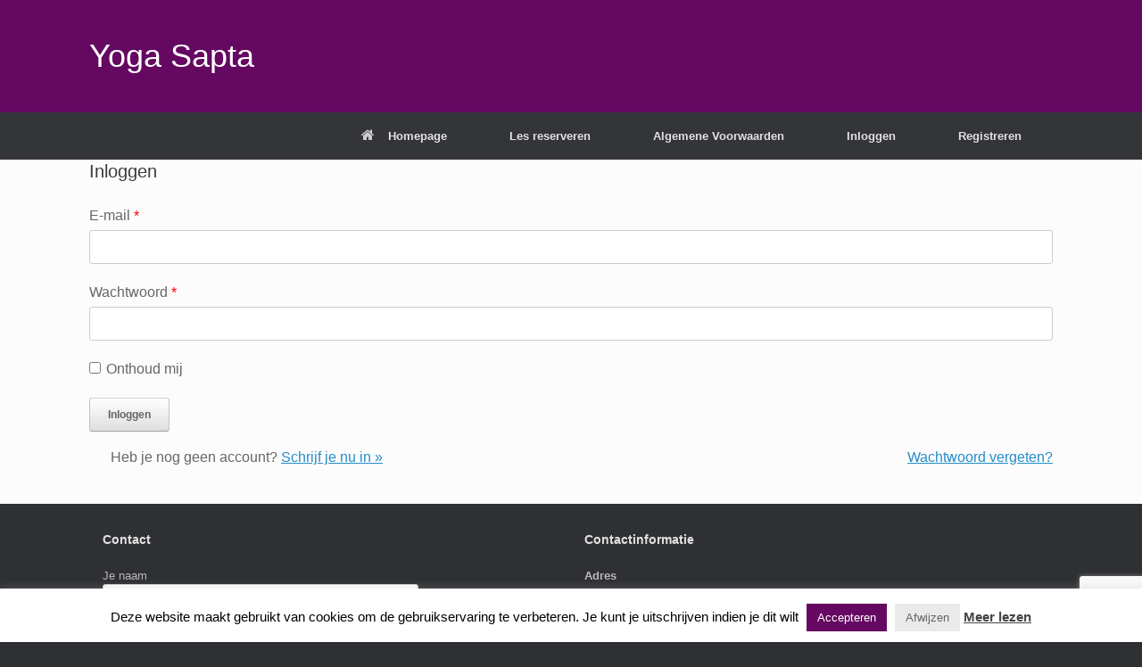

--- FILE ---
content_type: text/html; charset=utf-8
request_url: https://www.google.com/recaptcha/api2/anchor?ar=1&k=6LcLysonAAAAAAp7V71QTTQ75KTE3CfYPJgI4one&co=aHR0cHM6Ly95b2dhc2FwdGEubmw6NDQz&hl=en&v=PoyoqOPhxBO7pBk68S4YbpHZ&size=invisible&anchor-ms=20000&execute-ms=30000&cb=ikm00xv6e2ly
body_size: 48570
content:
<!DOCTYPE HTML><html dir="ltr" lang="en"><head><meta http-equiv="Content-Type" content="text/html; charset=UTF-8">
<meta http-equiv="X-UA-Compatible" content="IE=edge">
<title>reCAPTCHA</title>
<style type="text/css">
/* cyrillic-ext */
@font-face {
  font-family: 'Roboto';
  font-style: normal;
  font-weight: 400;
  font-stretch: 100%;
  src: url(//fonts.gstatic.com/s/roboto/v48/KFO7CnqEu92Fr1ME7kSn66aGLdTylUAMa3GUBHMdazTgWw.woff2) format('woff2');
  unicode-range: U+0460-052F, U+1C80-1C8A, U+20B4, U+2DE0-2DFF, U+A640-A69F, U+FE2E-FE2F;
}
/* cyrillic */
@font-face {
  font-family: 'Roboto';
  font-style: normal;
  font-weight: 400;
  font-stretch: 100%;
  src: url(//fonts.gstatic.com/s/roboto/v48/KFO7CnqEu92Fr1ME7kSn66aGLdTylUAMa3iUBHMdazTgWw.woff2) format('woff2');
  unicode-range: U+0301, U+0400-045F, U+0490-0491, U+04B0-04B1, U+2116;
}
/* greek-ext */
@font-face {
  font-family: 'Roboto';
  font-style: normal;
  font-weight: 400;
  font-stretch: 100%;
  src: url(//fonts.gstatic.com/s/roboto/v48/KFO7CnqEu92Fr1ME7kSn66aGLdTylUAMa3CUBHMdazTgWw.woff2) format('woff2');
  unicode-range: U+1F00-1FFF;
}
/* greek */
@font-face {
  font-family: 'Roboto';
  font-style: normal;
  font-weight: 400;
  font-stretch: 100%;
  src: url(//fonts.gstatic.com/s/roboto/v48/KFO7CnqEu92Fr1ME7kSn66aGLdTylUAMa3-UBHMdazTgWw.woff2) format('woff2');
  unicode-range: U+0370-0377, U+037A-037F, U+0384-038A, U+038C, U+038E-03A1, U+03A3-03FF;
}
/* math */
@font-face {
  font-family: 'Roboto';
  font-style: normal;
  font-weight: 400;
  font-stretch: 100%;
  src: url(//fonts.gstatic.com/s/roboto/v48/KFO7CnqEu92Fr1ME7kSn66aGLdTylUAMawCUBHMdazTgWw.woff2) format('woff2');
  unicode-range: U+0302-0303, U+0305, U+0307-0308, U+0310, U+0312, U+0315, U+031A, U+0326-0327, U+032C, U+032F-0330, U+0332-0333, U+0338, U+033A, U+0346, U+034D, U+0391-03A1, U+03A3-03A9, U+03B1-03C9, U+03D1, U+03D5-03D6, U+03F0-03F1, U+03F4-03F5, U+2016-2017, U+2034-2038, U+203C, U+2040, U+2043, U+2047, U+2050, U+2057, U+205F, U+2070-2071, U+2074-208E, U+2090-209C, U+20D0-20DC, U+20E1, U+20E5-20EF, U+2100-2112, U+2114-2115, U+2117-2121, U+2123-214F, U+2190, U+2192, U+2194-21AE, U+21B0-21E5, U+21F1-21F2, U+21F4-2211, U+2213-2214, U+2216-22FF, U+2308-230B, U+2310, U+2319, U+231C-2321, U+2336-237A, U+237C, U+2395, U+239B-23B7, U+23D0, U+23DC-23E1, U+2474-2475, U+25AF, U+25B3, U+25B7, U+25BD, U+25C1, U+25CA, U+25CC, U+25FB, U+266D-266F, U+27C0-27FF, U+2900-2AFF, U+2B0E-2B11, U+2B30-2B4C, U+2BFE, U+3030, U+FF5B, U+FF5D, U+1D400-1D7FF, U+1EE00-1EEFF;
}
/* symbols */
@font-face {
  font-family: 'Roboto';
  font-style: normal;
  font-weight: 400;
  font-stretch: 100%;
  src: url(//fonts.gstatic.com/s/roboto/v48/KFO7CnqEu92Fr1ME7kSn66aGLdTylUAMaxKUBHMdazTgWw.woff2) format('woff2');
  unicode-range: U+0001-000C, U+000E-001F, U+007F-009F, U+20DD-20E0, U+20E2-20E4, U+2150-218F, U+2190, U+2192, U+2194-2199, U+21AF, U+21E6-21F0, U+21F3, U+2218-2219, U+2299, U+22C4-22C6, U+2300-243F, U+2440-244A, U+2460-24FF, U+25A0-27BF, U+2800-28FF, U+2921-2922, U+2981, U+29BF, U+29EB, U+2B00-2BFF, U+4DC0-4DFF, U+FFF9-FFFB, U+10140-1018E, U+10190-1019C, U+101A0, U+101D0-101FD, U+102E0-102FB, U+10E60-10E7E, U+1D2C0-1D2D3, U+1D2E0-1D37F, U+1F000-1F0FF, U+1F100-1F1AD, U+1F1E6-1F1FF, U+1F30D-1F30F, U+1F315, U+1F31C, U+1F31E, U+1F320-1F32C, U+1F336, U+1F378, U+1F37D, U+1F382, U+1F393-1F39F, U+1F3A7-1F3A8, U+1F3AC-1F3AF, U+1F3C2, U+1F3C4-1F3C6, U+1F3CA-1F3CE, U+1F3D4-1F3E0, U+1F3ED, U+1F3F1-1F3F3, U+1F3F5-1F3F7, U+1F408, U+1F415, U+1F41F, U+1F426, U+1F43F, U+1F441-1F442, U+1F444, U+1F446-1F449, U+1F44C-1F44E, U+1F453, U+1F46A, U+1F47D, U+1F4A3, U+1F4B0, U+1F4B3, U+1F4B9, U+1F4BB, U+1F4BF, U+1F4C8-1F4CB, U+1F4D6, U+1F4DA, U+1F4DF, U+1F4E3-1F4E6, U+1F4EA-1F4ED, U+1F4F7, U+1F4F9-1F4FB, U+1F4FD-1F4FE, U+1F503, U+1F507-1F50B, U+1F50D, U+1F512-1F513, U+1F53E-1F54A, U+1F54F-1F5FA, U+1F610, U+1F650-1F67F, U+1F687, U+1F68D, U+1F691, U+1F694, U+1F698, U+1F6AD, U+1F6B2, U+1F6B9-1F6BA, U+1F6BC, U+1F6C6-1F6CF, U+1F6D3-1F6D7, U+1F6E0-1F6EA, U+1F6F0-1F6F3, U+1F6F7-1F6FC, U+1F700-1F7FF, U+1F800-1F80B, U+1F810-1F847, U+1F850-1F859, U+1F860-1F887, U+1F890-1F8AD, U+1F8B0-1F8BB, U+1F8C0-1F8C1, U+1F900-1F90B, U+1F93B, U+1F946, U+1F984, U+1F996, U+1F9E9, U+1FA00-1FA6F, U+1FA70-1FA7C, U+1FA80-1FA89, U+1FA8F-1FAC6, U+1FACE-1FADC, U+1FADF-1FAE9, U+1FAF0-1FAF8, U+1FB00-1FBFF;
}
/* vietnamese */
@font-face {
  font-family: 'Roboto';
  font-style: normal;
  font-weight: 400;
  font-stretch: 100%;
  src: url(//fonts.gstatic.com/s/roboto/v48/KFO7CnqEu92Fr1ME7kSn66aGLdTylUAMa3OUBHMdazTgWw.woff2) format('woff2');
  unicode-range: U+0102-0103, U+0110-0111, U+0128-0129, U+0168-0169, U+01A0-01A1, U+01AF-01B0, U+0300-0301, U+0303-0304, U+0308-0309, U+0323, U+0329, U+1EA0-1EF9, U+20AB;
}
/* latin-ext */
@font-face {
  font-family: 'Roboto';
  font-style: normal;
  font-weight: 400;
  font-stretch: 100%;
  src: url(//fonts.gstatic.com/s/roboto/v48/KFO7CnqEu92Fr1ME7kSn66aGLdTylUAMa3KUBHMdazTgWw.woff2) format('woff2');
  unicode-range: U+0100-02BA, U+02BD-02C5, U+02C7-02CC, U+02CE-02D7, U+02DD-02FF, U+0304, U+0308, U+0329, U+1D00-1DBF, U+1E00-1E9F, U+1EF2-1EFF, U+2020, U+20A0-20AB, U+20AD-20C0, U+2113, U+2C60-2C7F, U+A720-A7FF;
}
/* latin */
@font-face {
  font-family: 'Roboto';
  font-style: normal;
  font-weight: 400;
  font-stretch: 100%;
  src: url(//fonts.gstatic.com/s/roboto/v48/KFO7CnqEu92Fr1ME7kSn66aGLdTylUAMa3yUBHMdazQ.woff2) format('woff2');
  unicode-range: U+0000-00FF, U+0131, U+0152-0153, U+02BB-02BC, U+02C6, U+02DA, U+02DC, U+0304, U+0308, U+0329, U+2000-206F, U+20AC, U+2122, U+2191, U+2193, U+2212, U+2215, U+FEFF, U+FFFD;
}
/* cyrillic-ext */
@font-face {
  font-family: 'Roboto';
  font-style: normal;
  font-weight: 500;
  font-stretch: 100%;
  src: url(//fonts.gstatic.com/s/roboto/v48/KFO7CnqEu92Fr1ME7kSn66aGLdTylUAMa3GUBHMdazTgWw.woff2) format('woff2');
  unicode-range: U+0460-052F, U+1C80-1C8A, U+20B4, U+2DE0-2DFF, U+A640-A69F, U+FE2E-FE2F;
}
/* cyrillic */
@font-face {
  font-family: 'Roboto';
  font-style: normal;
  font-weight: 500;
  font-stretch: 100%;
  src: url(//fonts.gstatic.com/s/roboto/v48/KFO7CnqEu92Fr1ME7kSn66aGLdTylUAMa3iUBHMdazTgWw.woff2) format('woff2');
  unicode-range: U+0301, U+0400-045F, U+0490-0491, U+04B0-04B1, U+2116;
}
/* greek-ext */
@font-face {
  font-family: 'Roboto';
  font-style: normal;
  font-weight: 500;
  font-stretch: 100%;
  src: url(//fonts.gstatic.com/s/roboto/v48/KFO7CnqEu92Fr1ME7kSn66aGLdTylUAMa3CUBHMdazTgWw.woff2) format('woff2');
  unicode-range: U+1F00-1FFF;
}
/* greek */
@font-face {
  font-family: 'Roboto';
  font-style: normal;
  font-weight: 500;
  font-stretch: 100%;
  src: url(//fonts.gstatic.com/s/roboto/v48/KFO7CnqEu92Fr1ME7kSn66aGLdTylUAMa3-UBHMdazTgWw.woff2) format('woff2');
  unicode-range: U+0370-0377, U+037A-037F, U+0384-038A, U+038C, U+038E-03A1, U+03A3-03FF;
}
/* math */
@font-face {
  font-family: 'Roboto';
  font-style: normal;
  font-weight: 500;
  font-stretch: 100%;
  src: url(//fonts.gstatic.com/s/roboto/v48/KFO7CnqEu92Fr1ME7kSn66aGLdTylUAMawCUBHMdazTgWw.woff2) format('woff2');
  unicode-range: U+0302-0303, U+0305, U+0307-0308, U+0310, U+0312, U+0315, U+031A, U+0326-0327, U+032C, U+032F-0330, U+0332-0333, U+0338, U+033A, U+0346, U+034D, U+0391-03A1, U+03A3-03A9, U+03B1-03C9, U+03D1, U+03D5-03D6, U+03F0-03F1, U+03F4-03F5, U+2016-2017, U+2034-2038, U+203C, U+2040, U+2043, U+2047, U+2050, U+2057, U+205F, U+2070-2071, U+2074-208E, U+2090-209C, U+20D0-20DC, U+20E1, U+20E5-20EF, U+2100-2112, U+2114-2115, U+2117-2121, U+2123-214F, U+2190, U+2192, U+2194-21AE, U+21B0-21E5, U+21F1-21F2, U+21F4-2211, U+2213-2214, U+2216-22FF, U+2308-230B, U+2310, U+2319, U+231C-2321, U+2336-237A, U+237C, U+2395, U+239B-23B7, U+23D0, U+23DC-23E1, U+2474-2475, U+25AF, U+25B3, U+25B7, U+25BD, U+25C1, U+25CA, U+25CC, U+25FB, U+266D-266F, U+27C0-27FF, U+2900-2AFF, U+2B0E-2B11, U+2B30-2B4C, U+2BFE, U+3030, U+FF5B, U+FF5D, U+1D400-1D7FF, U+1EE00-1EEFF;
}
/* symbols */
@font-face {
  font-family: 'Roboto';
  font-style: normal;
  font-weight: 500;
  font-stretch: 100%;
  src: url(//fonts.gstatic.com/s/roboto/v48/KFO7CnqEu92Fr1ME7kSn66aGLdTylUAMaxKUBHMdazTgWw.woff2) format('woff2');
  unicode-range: U+0001-000C, U+000E-001F, U+007F-009F, U+20DD-20E0, U+20E2-20E4, U+2150-218F, U+2190, U+2192, U+2194-2199, U+21AF, U+21E6-21F0, U+21F3, U+2218-2219, U+2299, U+22C4-22C6, U+2300-243F, U+2440-244A, U+2460-24FF, U+25A0-27BF, U+2800-28FF, U+2921-2922, U+2981, U+29BF, U+29EB, U+2B00-2BFF, U+4DC0-4DFF, U+FFF9-FFFB, U+10140-1018E, U+10190-1019C, U+101A0, U+101D0-101FD, U+102E0-102FB, U+10E60-10E7E, U+1D2C0-1D2D3, U+1D2E0-1D37F, U+1F000-1F0FF, U+1F100-1F1AD, U+1F1E6-1F1FF, U+1F30D-1F30F, U+1F315, U+1F31C, U+1F31E, U+1F320-1F32C, U+1F336, U+1F378, U+1F37D, U+1F382, U+1F393-1F39F, U+1F3A7-1F3A8, U+1F3AC-1F3AF, U+1F3C2, U+1F3C4-1F3C6, U+1F3CA-1F3CE, U+1F3D4-1F3E0, U+1F3ED, U+1F3F1-1F3F3, U+1F3F5-1F3F7, U+1F408, U+1F415, U+1F41F, U+1F426, U+1F43F, U+1F441-1F442, U+1F444, U+1F446-1F449, U+1F44C-1F44E, U+1F453, U+1F46A, U+1F47D, U+1F4A3, U+1F4B0, U+1F4B3, U+1F4B9, U+1F4BB, U+1F4BF, U+1F4C8-1F4CB, U+1F4D6, U+1F4DA, U+1F4DF, U+1F4E3-1F4E6, U+1F4EA-1F4ED, U+1F4F7, U+1F4F9-1F4FB, U+1F4FD-1F4FE, U+1F503, U+1F507-1F50B, U+1F50D, U+1F512-1F513, U+1F53E-1F54A, U+1F54F-1F5FA, U+1F610, U+1F650-1F67F, U+1F687, U+1F68D, U+1F691, U+1F694, U+1F698, U+1F6AD, U+1F6B2, U+1F6B9-1F6BA, U+1F6BC, U+1F6C6-1F6CF, U+1F6D3-1F6D7, U+1F6E0-1F6EA, U+1F6F0-1F6F3, U+1F6F7-1F6FC, U+1F700-1F7FF, U+1F800-1F80B, U+1F810-1F847, U+1F850-1F859, U+1F860-1F887, U+1F890-1F8AD, U+1F8B0-1F8BB, U+1F8C0-1F8C1, U+1F900-1F90B, U+1F93B, U+1F946, U+1F984, U+1F996, U+1F9E9, U+1FA00-1FA6F, U+1FA70-1FA7C, U+1FA80-1FA89, U+1FA8F-1FAC6, U+1FACE-1FADC, U+1FADF-1FAE9, U+1FAF0-1FAF8, U+1FB00-1FBFF;
}
/* vietnamese */
@font-face {
  font-family: 'Roboto';
  font-style: normal;
  font-weight: 500;
  font-stretch: 100%;
  src: url(//fonts.gstatic.com/s/roboto/v48/KFO7CnqEu92Fr1ME7kSn66aGLdTylUAMa3OUBHMdazTgWw.woff2) format('woff2');
  unicode-range: U+0102-0103, U+0110-0111, U+0128-0129, U+0168-0169, U+01A0-01A1, U+01AF-01B0, U+0300-0301, U+0303-0304, U+0308-0309, U+0323, U+0329, U+1EA0-1EF9, U+20AB;
}
/* latin-ext */
@font-face {
  font-family: 'Roboto';
  font-style: normal;
  font-weight: 500;
  font-stretch: 100%;
  src: url(//fonts.gstatic.com/s/roboto/v48/KFO7CnqEu92Fr1ME7kSn66aGLdTylUAMa3KUBHMdazTgWw.woff2) format('woff2');
  unicode-range: U+0100-02BA, U+02BD-02C5, U+02C7-02CC, U+02CE-02D7, U+02DD-02FF, U+0304, U+0308, U+0329, U+1D00-1DBF, U+1E00-1E9F, U+1EF2-1EFF, U+2020, U+20A0-20AB, U+20AD-20C0, U+2113, U+2C60-2C7F, U+A720-A7FF;
}
/* latin */
@font-face {
  font-family: 'Roboto';
  font-style: normal;
  font-weight: 500;
  font-stretch: 100%;
  src: url(//fonts.gstatic.com/s/roboto/v48/KFO7CnqEu92Fr1ME7kSn66aGLdTylUAMa3yUBHMdazQ.woff2) format('woff2');
  unicode-range: U+0000-00FF, U+0131, U+0152-0153, U+02BB-02BC, U+02C6, U+02DA, U+02DC, U+0304, U+0308, U+0329, U+2000-206F, U+20AC, U+2122, U+2191, U+2193, U+2212, U+2215, U+FEFF, U+FFFD;
}
/* cyrillic-ext */
@font-face {
  font-family: 'Roboto';
  font-style: normal;
  font-weight: 900;
  font-stretch: 100%;
  src: url(//fonts.gstatic.com/s/roboto/v48/KFO7CnqEu92Fr1ME7kSn66aGLdTylUAMa3GUBHMdazTgWw.woff2) format('woff2');
  unicode-range: U+0460-052F, U+1C80-1C8A, U+20B4, U+2DE0-2DFF, U+A640-A69F, U+FE2E-FE2F;
}
/* cyrillic */
@font-face {
  font-family: 'Roboto';
  font-style: normal;
  font-weight: 900;
  font-stretch: 100%;
  src: url(//fonts.gstatic.com/s/roboto/v48/KFO7CnqEu92Fr1ME7kSn66aGLdTylUAMa3iUBHMdazTgWw.woff2) format('woff2');
  unicode-range: U+0301, U+0400-045F, U+0490-0491, U+04B0-04B1, U+2116;
}
/* greek-ext */
@font-face {
  font-family: 'Roboto';
  font-style: normal;
  font-weight: 900;
  font-stretch: 100%;
  src: url(//fonts.gstatic.com/s/roboto/v48/KFO7CnqEu92Fr1ME7kSn66aGLdTylUAMa3CUBHMdazTgWw.woff2) format('woff2');
  unicode-range: U+1F00-1FFF;
}
/* greek */
@font-face {
  font-family: 'Roboto';
  font-style: normal;
  font-weight: 900;
  font-stretch: 100%;
  src: url(//fonts.gstatic.com/s/roboto/v48/KFO7CnqEu92Fr1ME7kSn66aGLdTylUAMa3-UBHMdazTgWw.woff2) format('woff2');
  unicode-range: U+0370-0377, U+037A-037F, U+0384-038A, U+038C, U+038E-03A1, U+03A3-03FF;
}
/* math */
@font-face {
  font-family: 'Roboto';
  font-style: normal;
  font-weight: 900;
  font-stretch: 100%;
  src: url(//fonts.gstatic.com/s/roboto/v48/KFO7CnqEu92Fr1ME7kSn66aGLdTylUAMawCUBHMdazTgWw.woff2) format('woff2');
  unicode-range: U+0302-0303, U+0305, U+0307-0308, U+0310, U+0312, U+0315, U+031A, U+0326-0327, U+032C, U+032F-0330, U+0332-0333, U+0338, U+033A, U+0346, U+034D, U+0391-03A1, U+03A3-03A9, U+03B1-03C9, U+03D1, U+03D5-03D6, U+03F0-03F1, U+03F4-03F5, U+2016-2017, U+2034-2038, U+203C, U+2040, U+2043, U+2047, U+2050, U+2057, U+205F, U+2070-2071, U+2074-208E, U+2090-209C, U+20D0-20DC, U+20E1, U+20E5-20EF, U+2100-2112, U+2114-2115, U+2117-2121, U+2123-214F, U+2190, U+2192, U+2194-21AE, U+21B0-21E5, U+21F1-21F2, U+21F4-2211, U+2213-2214, U+2216-22FF, U+2308-230B, U+2310, U+2319, U+231C-2321, U+2336-237A, U+237C, U+2395, U+239B-23B7, U+23D0, U+23DC-23E1, U+2474-2475, U+25AF, U+25B3, U+25B7, U+25BD, U+25C1, U+25CA, U+25CC, U+25FB, U+266D-266F, U+27C0-27FF, U+2900-2AFF, U+2B0E-2B11, U+2B30-2B4C, U+2BFE, U+3030, U+FF5B, U+FF5D, U+1D400-1D7FF, U+1EE00-1EEFF;
}
/* symbols */
@font-face {
  font-family: 'Roboto';
  font-style: normal;
  font-weight: 900;
  font-stretch: 100%;
  src: url(//fonts.gstatic.com/s/roboto/v48/KFO7CnqEu92Fr1ME7kSn66aGLdTylUAMaxKUBHMdazTgWw.woff2) format('woff2');
  unicode-range: U+0001-000C, U+000E-001F, U+007F-009F, U+20DD-20E0, U+20E2-20E4, U+2150-218F, U+2190, U+2192, U+2194-2199, U+21AF, U+21E6-21F0, U+21F3, U+2218-2219, U+2299, U+22C4-22C6, U+2300-243F, U+2440-244A, U+2460-24FF, U+25A0-27BF, U+2800-28FF, U+2921-2922, U+2981, U+29BF, U+29EB, U+2B00-2BFF, U+4DC0-4DFF, U+FFF9-FFFB, U+10140-1018E, U+10190-1019C, U+101A0, U+101D0-101FD, U+102E0-102FB, U+10E60-10E7E, U+1D2C0-1D2D3, U+1D2E0-1D37F, U+1F000-1F0FF, U+1F100-1F1AD, U+1F1E6-1F1FF, U+1F30D-1F30F, U+1F315, U+1F31C, U+1F31E, U+1F320-1F32C, U+1F336, U+1F378, U+1F37D, U+1F382, U+1F393-1F39F, U+1F3A7-1F3A8, U+1F3AC-1F3AF, U+1F3C2, U+1F3C4-1F3C6, U+1F3CA-1F3CE, U+1F3D4-1F3E0, U+1F3ED, U+1F3F1-1F3F3, U+1F3F5-1F3F7, U+1F408, U+1F415, U+1F41F, U+1F426, U+1F43F, U+1F441-1F442, U+1F444, U+1F446-1F449, U+1F44C-1F44E, U+1F453, U+1F46A, U+1F47D, U+1F4A3, U+1F4B0, U+1F4B3, U+1F4B9, U+1F4BB, U+1F4BF, U+1F4C8-1F4CB, U+1F4D6, U+1F4DA, U+1F4DF, U+1F4E3-1F4E6, U+1F4EA-1F4ED, U+1F4F7, U+1F4F9-1F4FB, U+1F4FD-1F4FE, U+1F503, U+1F507-1F50B, U+1F50D, U+1F512-1F513, U+1F53E-1F54A, U+1F54F-1F5FA, U+1F610, U+1F650-1F67F, U+1F687, U+1F68D, U+1F691, U+1F694, U+1F698, U+1F6AD, U+1F6B2, U+1F6B9-1F6BA, U+1F6BC, U+1F6C6-1F6CF, U+1F6D3-1F6D7, U+1F6E0-1F6EA, U+1F6F0-1F6F3, U+1F6F7-1F6FC, U+1F700-1F7FF, U+1F800-1F80B, U+1F810-1F847, U+1F850-1F859, U+1F860-1F887, U+1F890-1F8AD, U+1F8B0-1F8BB, U+1F8C0-1F8C1, U+1F900-1F90B, U+1F93B, U+1F946, U+1F984, U+1F996, U+1F9E9, U+1FA00-1FA6F, U+1FA70-1FA7C, U+1FA80-1FA89, U+1FA8F-1FAC6, U+1FACE-1FADC, U+1FADF-1FAE9, U+1FAF0-1FAF8, U+1FB00-1FBFF;
}
/* vietnamese */
@font-face {
  font-family: 'Roboto';
  font-style: normal;
  font-weight: 900;
  font-stretch: 100%;
  src: url(//fonts.gstatic.com/s/roboto/v48/KFO7CnqEu92Fr1ME7kSn66aGLdTylUAMa3OUBHMdazTgWw.woff2) format('woff2');
  unicode-range: U+0102-0103, U+0110-0111, U+0128-0129, U+0168-0169, U+01A0-01A1, U+01AF-01B0, U+0300-0301, U+0303-0304, U+0308-0309, U+0323, U+0329, U+1EA0-1EF9, U+20AB;
}
/* latin-ext */
@font-face {
  font-family: 'Roboto';
  font-style: normal;
  font-weight: 900;
  font-stretch: 100%;
  src: url(//fonts.gstatic.com/s/roboto/v48/KFO7CnqEu92Fr1ME7kSn66aGLdTylUAMa3KUBHMdazTgWw.woff2) format('woff2');
  unicode-range: U+0100-02BA, U+02BD-02C5, U+02C7-02CC, U+02CE-02D7, U+02DD-02FF, U+0304, U+0308, U+0329, U+1D00-1DBF, U+1E00-1E9F, U+1EF2-1EFF, U+2020, U+20A0-20AB, U+20AD-20C0, U+2113, U+2C60-2C7F, U+A720-A7FF;
}
/* latin */
@font-face {
  font-family: 'Roboto';
  font-style: normal;
  font-weight: 900;
  font-stretch: 100%;
  src: url(//fonts.gstatic.com/s/roboto/v48/KFO7CnqEu92Fr1ME7kSn66aGLdTylUAMa3yUBHMdazQ.woff2) format('woff2');
  unicode-range: U+0000-00FF, U+0131, U+0152-0153, U+02BB-02BC, U+02C6, U+02DA, U+02DC, U+0304, U+0308, U+0329, U+2000-206F, U+20AC, U+2122, U+2191, U+2193, U+2212, U+2215, U+FEFF, U+FFFD;
}

</style>
<link rel="stylesheet" type="text/css" href="https://www.gstatic.com/recaptcha/releases/PoyoqOPhxBO7pBk68S4YbpHZ/styles__ltr.css">
<script nonce="3LeQi7RzioF7xQTCU48tBw" type="text/javascript">window['__recaptcha_api'] = 'https://www.google.com/recaptcha/api2/';</script>
<script type="text/javascript" src="https://www.gstatic.com/recaptcha/releases/PoyoqOPhxBO7pBk68S4YbpHZ/recaptcha__en.js" nonce="3LeQi7RzioF7xQTCU48tBw">
      
    </script></head>
<body><div id="rc-anchor-alert" class="rc-anchor-alert"></div>
<input type="hidden" id="recaptcha-token" value="[base64]">
<script type="text/javascript" nonce="3LeQi7RzioF7xQTCU48tBw">
      recaptcha.anchor.Main.init("[\x22ainput\x22,[\x22bgdata\x22,\x22\x22,\[base64]/[base64]/UltIKytdPWE6KGE8MjA0OD9SW0grK109YT4+NnwxOTI6KChhJjY0NTEyKT09NTUyOTYmJnErMTxoLmxlbmd0aCYmKGguY2hhckNvZGVBdChxKzEpJjY0NTEyKT09NTYzMjA/[base64]/MjU1OlI/[base64]/[base64]/[base64]/[base64]/[base64]/[base64]/[base64]/[base64]/[base64]/[base64]\x22,\[base64]\\u003d\\u003d\x22,\x22w7VaAsO/eWLCvFdkw4wiHHliMUzCqsK2woYeT8O7w77Dq8Ovw4pFVzBbKsOsw4psw4FVAy4aT3vCo8KYFEfDusO6w5QOIijDgMKWwofCvGPDnQfDl8KIY3nDsg0yNFbDosOfwq3ClcKhaMOhD09UwpE4w6/ChcO4w7PDsRE1ZXFGEQ1Fw7BJwpI/w6gKRMKEwqpNwqYmwpTCiMODEsKoOi9vYC7DjsO9w4YVEMKDwoY+XsK6woBnGcOVNsOPb8O5CMKWwrrDjx/DnsKNVGxKf8ODw6Jswr/Cv3NOX8KFwpouJxPCiTQ5MBU+WT7Dq8K8w7zChnDChsKFw40Qw68cwq4gB8OPwr8dw4MHw6nDs25GK8KSw48Ew5kowpzCskELJ2bCu8OMbTMbw7LChMOIwovCtmHDtcKQP2AdMHU8wrgswrrDpA/[base64]/DlsOVHcOMwrzCtDU0w64pw4dWwojDgEPDncOGTMOmRMKwScOpG8OLGcOow6fCokjDqsKNw4zCtknCqkfCqRvChgXDhcOewpd8JcOgLsKTA8KBw5J0w5BDwoUEw6BDw4YOwqIeGHNyD8KEwq0pw6TCswE7JjANw5/[base64]/XMKQw5rCnsKWPcKGw6NuwqgvDsKqDsKRV8OSw7Y0VEnChcOpw7rDonhIA3jCp8Ord8Otwr1lNMKew4jDsMK2wr/[base64]/Rjw/NsKvLsKUw4vCu8OZNMOvaX/Dvl9TPQstcGZtwoXCrsKnN8OVPcONw4fDnwDCtkfCpihdwolEw4TDg0UnER1SYMO7WTZiw4rCpFfCmsKFw5x5woDCrsKIw4nCqMK8w4wzw4PCnExBwpnCtcKSw5jCiMOCw7nDmRMhwrtawpXDp8OKwpfDuW/CssOzw5JEIgowMGDDhElGRxXDkzfDlQEYKMKWwozDilrCuWlyCMKCw7JmJsK4MSnCmMK/wqNWAcOaPB3DtsOmwqDCnsOkwrrCpzrCsE00YScSw5LDrcOML8KXSGB9DMOcw6Ryw4/DocOnwpjDnMKQwrHDlsK7JXHCunUywp1hw5zDt8KoRxvCjntBwrQFw6zDqcOqw6zDknUJwoHCkz0PwqBtMXvDj8Kvw6vDkcOVFWZSVHJFw7bCuMO7fHbDoBx3w4rCnjNKwo3CrMKlOmnChx7DsVDCgyPCl8KcQsKOwooTBMK/R8OMw7oQWMKMwpB/EcKGw41/BCrDncKqZsOZw6lRwpBnKMK9woXDj8OSwprCjsOYAR1/VmBDw70KfwrCiFlZwpvCuDptaHzDpMKmES8gPmzCrsOfw7AHw57DpEjDmCvDqT7Cu8OsQWY/LV4lMSkTasKkwrNgIxMBa8Ofd8OwOcOEw44FYE4jRghkwp7CocKYVkwhPzPDjsKNw68yw6vDtRFiw75iaRImD8O4wq4ML8KmN39SwpvDusKTwoxOwoEfw4YCA8Ovw6vDh8O0P8OsRn9XwoXCi8O8w5/[base64]/[base64]/CoMOHwpkZwprDtsOMFcOQw4TCnMK0wpPCjsOmw7LClcKQe8O8w7/[base64]/[base64]/CrsOOw4bCon3CnEnDj3AxwqLCgmVFwoTCpwrDg0BdwoXDgkjDucOQW3/CgsKnwqdqbcKKNHosFsOPwrNGw4vCn8Ouw47CpR9caMKhw6nCmMKkwqZXw6dyVsKJK2nDsm3Dl8KPwqDChMK6wqhFwpHDiErClCvCosKLw4dFZG1NdFvDlkbCiAXCt8K8woLDkcO/C8OgbsOewroKAcK1wrdGw4Viw4BAwqM6CMO9w4PDkBrClMKBaUgZJ8K+wo/Dui0MwpJgTcKVB8OhZxTCvXRXMm/ChTclw6oUYMKsK8Khw6XDkV3ClzrCvsKHRsO2w6rCnUPCqAPDtVTDugdEN8OBwrnCvBBYwrlBw5PCr2FyO3EqIgsnwoLDnWXCmMOSeh7DpMOlXiEhwrQnwp0twoc6wp7CsWEtw7HCmRfCjcOReWfCriJLwr7CqxclH3jCsSYJbsOSeFPDhHEtw4/DkcKrwpsVMVjCiAISPMKkNcOiwovDllXCqXTDjMK3SsKkwpPCgsOLwqFsEwPDncKMf8KVw6p0AcOFw54cwrXCgsKAP8KhwoUIw7AZRMOSdULCi8OcwpRXw7TCgsOpw7zDlcKsThLChMOYYh3Cs0/DtFHCisKyw50USMOXT055IylMGUNuw7jDuyJbw7TDik7CtMOewoUMwonCs3QZNifDg2MkMWPDvi4Rw4hfWjXClcKMw6jCvRxHwrd8w5TDvMKowrvChUfCj8OzwqIQwpzCpcOVZsKGdE0Nw4ECQcK+eMKNfSBFa8OkwpDCrzfDl1RJwoUVI8Kew4/Dt8Odw74eGMOpw4rCmGXCkG8xeGQBwr52DWLCt8O5w79Nbz1IYUAIwpVWwqgzK8K1Ah1wwpASw6tkdwDDgsOGw4J2w5LCnRx/H8K8Ok15a8K7w7fDhsOTfsKFOcOXacKYw58tC3hOwoRnC0/CtQnCpcKkw6AgwoYNwqUnA3XCqMK+R1IzwovChsOFwqwAwqzDusOSw7xsahkGw5wTw5zCssOjWcOPwq9SMcKzw6d4CsOGw4RTNzPCmXbDuyDCgsKUaMO5w7jDoQN4w5Mnw5QwwpZaw45Cw4NDw6UIwrXCjhHCjD/CgiPCgUBewqx+XsOtwrlqKBsdMC0ew6NBwrQDwonCqFBcQsKXa8Owd8OHw73Ci3ZBS8O0wqnCpcOhw7rCs8Kgwo7Dsnd/w4AnLiLDisKOw6hDVsK4fTA2wqB4NMKiwrLDlkEIw7TDvGDCg8OBw4kNS27DrMKCw7oYXHPCicO6JsOtE8O2w7cmw4EFBSvDhMOdGMOmFcOSEkXDvlgLw5jCs8OCNEPCq2LCkyhdw73DhwQ3H8OKLsO4wpPCln4Mwp3DmkDDpW3CpGLDq1/CnjbDnMKLw4kKRsOJclLDng3Cl8OyccOTYnzDnmLCgirDqgjCosOfIy9JwpZYw5fDjcKHw6rCr03CmsO8wq/Co8OZfw/CmXHDuMKpDsOqbMOAesKle8KBw4LDjMOawpdjUlrDtQfCicOadMKgwo3CksO/EVINT8OCw5Ubalhaw584DErDncO9PMKQwp8MbsKOw70Nw7HDvcKaw63Dq8O2wqbCk8KobV/CuQ8/wqzDkjfCnFfCp8K2K8Ogw596IMKHw4NfYcOHw5ZRRGICw7RzwqnCqcKEw43DqMOHYi0vFMOBwpLCp0LCt8OwXcKBwpzDhsOVw57Crz7Dl8OgwrR7fsOyHmZUN8K+LEDCinI2T8KhJsKjwrZ9CcO7wonCjEMuJwQhw70DwqzDu8Ohwr/[base64]/Cp8Knw4/CnF19w5tawpbDvifDmnzCkcOnwqjCqy96X8KHwrjCnSTCnTwVwrxYwpHDvsK/[base64]/[base64]/CqTVwwplWwq5bwr7DrybDtsOvwrrCiHjDn20ZwoDCk8OjJsOlUmHCpsKdwrllwp/Cn0I3b8KlGcKowrEcw7cnwr8TW8K9SWU0wqPDvMKjw7HCulfCtsKSw6gqwpIWaX8iwoIaNU1mfsKZwoPDsDHCpsOqKMOtwpk9woTDtxxIwp/[base64]/Cu8OpwpsaQg3ChsOUwrZ7w7bDiBEuIcO+w7cuKkDDpGR4w6zCjcO/f8ORe8Kxw6JCRcOUw73DuMKlw7NpbMKKw5XDnhp9WcKHwqXDi3HClMKWdGJOe8OUDcKww4xFPcKJwooIQHo/wqo+woYrw6HCjAbDscK5G3Yow5QSw7Mdw5tBw5taJMKIFMK4R8O9wrgiw4gbwp/DtEZawqAtw4TDqC/Cmwg8VRV7w6h3PsKowojCu8O7wrPDo8K6w68xw5xsw5N2w5A4w43Dkn/CnMKSC8KvQXRHV8KtwpR9Z8OGIiJ2PMONSSvCpgtawp9cE8KoMkvDohnCoMKAQsO5w4vDvSXDhHTDg15/[base64]/FcK1w5hbEnZFw4HCm1vCgMKfTVHDlUfCtWcrw7nDpCsTP8KFwpXCjUbCohdjw6AQwrbDllDCuB3DkgLDrMKKVMOWw4xOLcOPOVjDssO9w4XDvFQ5PMOOwqfDqnPClVBbOcKXTyXDq8K/SS3CrxjDrcK4HsOEwqslHiDDqjXCqixOw6/Dk1/DkMONwqwPCQ1/WBtrKQMuPcOqw40/SVnDkMOHw7vDucOPwqjDvDvDosKPw4PDh8Oyw5U0RFnDuHcGw6XDi8KNNMK/w7LDtCbDm285wo1SwpBQasK+w5TChcKvFhc0FWHDphgLw6rDjMK+w5InWibDmGYaw7BLGcOZwqLCkkM0w4VWBsOXwp4zw4cafS8Swrs5aUIYMDPClcK0w6Icw73Cq3FjKMKqW8KawpEPIi3CgQAuw5EHPcOjwpR5G23DiMOyw5sKSXMTwp/[base64]/Cs8OVF3XDh8KJw6jCpcK4w78Ewr4vUnU3woXDpUApKsKiH8KzZcOxw7srejrCmkR6RH9CwqfCj8KVw4tlVsKxHSxaAgM7YcOTdwkwPsOafcOeL1JAb8K2w6DCosOQw4LCt8KSbzDDgMKNwp3ChRICw65/wqTDiB7DhljCmsOsw4fCiAMBeTNQw4hfJAPCvXzChDY9LFpjTcK8dsO1w5PCp145NwjClMKqw4fDjxHDusKew5nCoBtew5NmVcORFi9cb8OIXMOXw43Cmg3ClHwkK2vCvsOUNF9GcXVAw5PDnMKUCcKTw5Ukw6pWHl1AI8K2aMO2w7zDp8KqMsKRwoEbwq/DpXXDhMO1w5HDtH8bw6FFw6nDqsKwC3MMBcOKBcKhasO/wqx5w7NwLibDkFcnUcK3wocHwp/DsSPDuQ3DuTrCosO+wqHCq8OVOD82b8ONw4DDs8OPw5bDuMOzdT/[base64]/Ctl1Kw7bChsKZD3TCqW1NbzLCmsKXZMO4wpdGw4/[base64]/Coid0acOTw6F0YcKnYQMvwrkMUcKSwqcuwr5TMkp7SsO+wptOf07DmMKXJsK0wr4IK8OjwosOU3bDrwHCihXDkgjDmGViw7MhW8OHwq9nw7ErTxjCiMO/VcOPw7vDr2nCjw1Ww6nCt0vDmFPDucOLw5LCvmkLdWDCqsOFwrVhw4hlSMKiGXLCkMK7wq/DhiEELGfDu8Odwq14HnLDssOiw6NHwqvDlMOqbidiAcKcw4BUwoTDjcOjesK2w5DClMKsw6R5dERxw4LCsS/Cg8K3wrPChsO6DMKNwqDCnmkpw4bCl0dDwrvCi2tywp8PwrnDiXQlwrE4w5vCr8ODYzTDqk7ChQzCmQMYw7fDtUfDuxHDhkfCuMKRw5DCo0cNXMOEwpfDjyhJwqnDpAjCgjnCscKQScKaR1vDncOSwq/DhD7DqVkDwr5bwrTDg8KpEcOFfsOOcsOnwpxow7Znwq0Ywqgsw6DDm0/Di8KFwq/DqsKvw7jDj8Oxw7cTJXHDlSN/w6gjKMOZwrY9XMO7YA5FwrgPwq9ZwqbDg2DDmQjDhXvDsWUHbgtzL8OoTBHCgcOFwqd8McKKHMOpwofCi2DCh8KFXMOfw5k7wqAQJQ04w6NDwoEZH8OZOcOucBQ4w53DtMOswqbCrMOlN8Oyw7XDrMOsY8K3IlfCozDDlk/DvlnDoMK5w7vDqsORwpHDjjtiEnMbbsK+w7/DtDpawo1VQAnDogjDqsOywrTCrDHDllrCr8OSw7zDn8Kaw6jDiCQ/XsOmS8KFQzfDjjbDoWLDk8OAdh/[base64]/wpQzw4s5w4rDhMKWFsKww6oMSx4kfsOGw4JXwokbeztwBQzDilrCs296w6PDrD1yS0s+w5Qew7vDs8OiMsKTw5PCoMKzDsO6KMO8woIow7LCjm9Dwod5wpozDcOtw6zCnMO/[base64]/CrGMPw4BmShtIcy/DogZJIBl4w4kZwrZSwqDCg8Kgw4fDtHrCnT9tw7fDsG8XD0HCgcO8a0UTw414HxfChsOVw5XDkmHDhcOdwpxaw73Ct8O9TcKHwrp3w4HDk8KXH8K9VcOcw5zCjTjDk8OvYcKjwo9bw4QXO8OSw40pw6cwwr/DvlfDllHDsho9OsKhTcKddsKVw7IUWmoTBMKlZTDDq3phHMKpw6VuHiwwwrLDqmvDrsKUXsO+wozDq2rDlsOVw7DCmj8yw5PClUbDjMOWw7d4F8ONacOWw5DCrXVfNMKvw6ExVcOCwpoTw5hAfkMowqPCjcOpwrY3VsKLw67CljdeXsOiw61wLMKzwr9MO8O/[base64]/w5R3A8Oqwr1BYGN6w5siwo/DrMKow4o1O3TDuMOrFMKfbsKhw7vCtsOcM37DgXsDAcKdRcOnwoLCo10qMAx4G8OPZ8KCXcOawrlDwoXCq8KldQ/[base64]/w5zCvTnCq8O5V8KEwoRsdizDkMOuw51nw7M6w6HCucOVSMKHMCVOHsO5w6nCpcOewq8cesKJw7rClcKzYUFGccKTw7swwpYYRMOGw7w5w4kTf8OEw5wCwo14MMOmwqV1w7/CtijDlXLCqMKxw7I1wpHDvQLDjn9eTcK6w7FVwp/CgMOow4LCj0HDh8KTw6trckrChMOLw4PDnFvDscKmw7DDnjnCgcOqYsOwQzETXVPCjB7CocKzL8KkA8KffVRaTCdRwp4fw6DDtMOQMcOxPsKTw6diRjl7wo0DGT/Dk0l0a1jCrhrCi8K/wpPCtcO7w4QMOUjDkMK9wrHDrmYpwpY2FcKLwqfDlhrDlAFlEcOnw5UHFGEsNsOWLsKqASjDgQbChRsyw7/Cg2Miw7rDlAB2w4TDixYidBYsLkrCj8KUPCFcWMKxUzMqwrBQKwwne1B+TEodw7XCnMKNwp/[base64]/[base64]/wrHCs8Kiw4bDhsOjw6bDt8OAw7DCj8Oew6pXw5EpLMOTb8KOw4JLwr/CkAtudG0tO8KnPCB9PsKoHT/CsR1aWlJowq3DgcOuw7TCtMK7QMOQUMK6JWBuw4NUworCp2thUcKuUgLDtl7CocOxCXbCmcOXNsO7R1x0PsOEC8OpFEDCiQdPwrsdwrYDdMK/w7rCg8KWw5nCv8OMw5wbw6h/w5nCmUXCjMOEwp/ClUfCv8O2wrQHesKrNAjCjsOfBsKBRsKiwpHCkGvCgsKHbMKTJUYaw67DtsKAw60dGMKYwofCsxHDmsKmI8KDwot6w5HDt8OawojClHIUw6Q3wovDisO8CcO1w4/CocKbE8OHKi0iw5ZhwrgEwo/[base64]/DisOQw54uwoshOCFkwqHCocKfw4jDq8Otw47Cjy58GsOzJCHDvAVbwoXCscO8S8KHwp/DgRPDk8KhwqhhOcKRw7HDqMOrQQALTcKsw4HCsj0oTkJSw77Dp8K8w7RLUB3CsMKvw6fDiMKqwoXCuDUaw5t5w6vDkTjDosOof2FkeU05w6sZZMKLw4UpTVDDhsOPwp/Cj354L8KwEMKpw4MIw55fCcOIH2/[base64]/DlcOMf8OyZ3rCoSrDsiXCkcKLXkrDocOxdcOvw5lFUy8xahPDqcOOSivDnFo4IWl7JlLDsXDDvsKsLMOmJ8KQTk/[base64]/CqMKswrvDi0B/[base64]/CmsOaAcOXDMKVw5tXd0g3w7ZZCsONfAAkd3TCkcK1w6clDTlOwq8bw6PDvhvDm8OtwobDqU8+dxAgUywsw4puwoMFw4UAQsOsW8OPUsKqclMaHRzCqlg4csOqBzwAwpHCtSVqwrXDrGLDqWrDlcK8woHCssOtEMOSUMKtFi/DrFTCmcOCw7LDs8KeZgfCv8OcYcKhwqDDgAnDssKcQMKsTXlZKFkgBcKew7bCrXXCi8KFBMOmw4HCngPDrMOVwokwwqgow6JIIcKOMQfCs8Ktw6LDkMO0w7cDw6wbKQXDrVs+WcKNw4/Cj37DpMOocMOjZcKlw5llwqfDtQLDllp2acKwXcOrUkg1PsKMe8O0wr4xM8KXelHDk8KAw6/CoMONc0XDvxZRTMKAL3zCisONw5IEw71gIDUxacKnYcKfw5HCp8KLw4PCkcO8w7fCp3jDscKgw5RFGTDCvG3Co8KlUMOCw73CjFJHw6XDiRgowrfDg3DDhglkccK5woJEw4Rzw5jCn8Obw6zCpGonZn3DpMOgahoRJcK8wrQzHT/[base64]/[base64]/CgEjDmmzDi0jDuMO0wod9wqI0wq7Cmn1TJABVw7ZjWRrCjz08YAbDlhfCjWZlKh4BFGfDpsOaIsOZZcK4w4DCsyTDt8K4EMOewrxyesOmSFLCj8K5N0s/MMOZLkTDo8O1TTDCocKDw53Ds8OkOcKBOsKgQH99RwXCk8KGZS3CosK4wrzDmcOMBH3Cug8GVsK+G03DpMO/w6gecsKzwrE+UMKYJsKKwqvDicKUwqHDscOmw6gMM8Kfwr4CdjIawqXCksKdEBdcMCdqwo85wpZHU8KqdMKSw798csKawow/w5Ilwo/CmkAuw6Jqw60fIGg7wozCrBpuFMKiw4xuw4RIw6JfUMKEw57DuMKTwoMqIsOdcEvDgCXDhcOnwqrDkEnCqGnDgcKhw6rCnxPCvBLDtwXDr8Kdwr/CsMODEMKvwqQ5G8OCbcKiPMOKNMKNw7g6w48zw67DlMKWwrBhLcKuw4bDoh1NZcOaw6lSw5Qaw79Owq93YMK+VcOuWMO7ck97akFcSS7Dqx/DmsKHCsOwwr5SbjM8IMOXw6vDsTrDnwRNL8KOw4jCt8ODw7LDssKDEsOCw53CsybCvsK7wrvDnXApDsKUwoQowr4EwrlTwpENwrRrwq9ZKXpDMMKgScOFw69mIMKFwq/DqsKQw7fDo8OkP8KeFEfDl8K2WgFmA8OAZiTDjcKvTcOVPjgmEMOxBmJVw6DDpDk/[base64]/CmsOPTlIHwoEUCsOkXcKrw5I7OCfDlG9Ow7PDk8KcIGxLITbCo8KMD8O7w43Du8K6O8K5w6VxL8KuWBjDskbDnMOITsOOw7PCv8KBw4NWE3oVw6JfLijDgMOKwr5HHTDCv0rCiMO4w5xuHDQtw7DClzk6wqkOLwPDgsOrw73Dg0hfwrs+wq/CrhnCqwtjw7zDnwHDlMK+w6EGasO0wqXDrEjCpU3DrcKAwpQEX18dw7kPwoNCasKhIcO5wrjCtirCtGbCgsKtYQhKUcKBwoTCpMOywr7DhsKjCjYdAibDpC7DoMKTUnMrU8OxesOgw77CmsKLAMKFw6gUe8Krwq1fScKTw7nDjgx7w5DDsMOCe8O/[base64]/[base64]/DosO8wrlcwqLDrcKPw6FgwrgOw64ywozCkQBQwrgBwrMkwq0/ccKsL8KJRcK+w4s1B8KNwpdAfMOVw5MVwotuwroUw6XCnMOGPcObw6/CiDZMwodpw7k7SxNQw4rDtMKawprDuDfCrcOyO8KYw7h6B8Odwrlfc2HCisOjwpbCqgrDhsKqGsKHw7bDg2jChsKvwoASwp3DjRF0RwcpRcObwo05wqHCr8KiVMOQwpfCh8KTwr7CuMOXCRokMsK0LcK7VSgqCmfCgh1Ow5k1DU/DkcKELsOwWcKrw6UbwpbClidFw4PCq8KUYcO5CCfDtMKtwpllLgDCuMKnVmdmwqkGKMOkw7ghw67ChgbClhHCiyPDgcO0EsK1wr3DogDDtsKWwprDpX9XE8KCDMKNw4bDnUvDmMOhRcKow4LCqMKZHUdTwrDDlmDDrjbCqHFFc8OWe2lRC8Kow7/Ch8KfZVzCohzDvBLCh8KGw6pcwrc0IMOSw5jDssKLw68EwrNoH8OlEkhqwo8LbWDDpcO+VsO5w7fCsHwEPljDlQfDhsOOw5rDusOrwqHDsm0KwofDiwDCr8OLw7NWwoTCtwBGdsKpEcKDw5rCosO+chbCs3FOw6fCusOOwpkFw4PDiH/DhMKvWhoqLQojLDshQcK/w5bCs31tacOgwpQRAMKHdXHCr8OIwrPCj8OLwqlAMX0lLVEwSDRlVsO7w7k7Cx7CjcOUBcOtw4Eyf1fDjxLClFvDhcKowo/DhkJcWkpaw6BmLS7DjAV7wqQBGMKxwrfChUvCv8Kgw4JqwqDCscOzQsK2PhHCjcO0w5jDtMOSScO2w5PCvcKmw7sjwqI/w7FFw5jCmcOKw71dworDkcKjw77CkChuA8O3ZMOYeHXDgkc9w4nDpFgXw6vDjhNAw4QAw6bCl1vDr1hmVMKSwrxFacOuAMKfQ8KTwpAqw4vCkinCocOEIRQFDg3DrRnCsjxMwodjRcODR2JfacOsw6rCnUoCw71NwqHCplx9w5jDjjUTQh3DgcOPwo4FAMO6wp/DmcKdwq9vDQjDmHlMQFchI8KhJE9/AGnCqMOnFTVuZA9sw7XCo8OZwr/CisOdI3M2KMKjwqgEwr1Gw7TDt8KJYTTDqB5tA8OuXT3ClcK+CzDDm8O+HcKZw6JUwp/DuBPDvVDChC/Cj3/Cnl/DhcKxPjw1w4xvwrINDcKabcKtOTxMFxHChiTDhBnDknDDn2jDjMO1wqlRwqPDvcKKHE7DvxzCvsK2GAfCqWnDt8K1w4w9GMKpHkFmw7jCjnjDtQHDosKuesO0wqjDozdGQHrCuy/DrlDCtQEwUjHCncOqwqERw6/[base64]/Dq8OdGDVXwoAKXEtLOMOZw6rDssKDw4NEwq8efiPCnQF/GsKdw4gEa8K0w4oRwq5tZsKbwq8wTjg6w6A+RcKiw484wqHCjcKuGX3CnMKmRSMHw4cyw6BPQw3Ck8OvLBnDmTgTPh4bVCsMwqZCRiTDtinDq8KBKTV1JMK5I8KWwqtPBzvDoEDDt08Xw6Jya1bCjsKIwpLDpAPCiMOkd8OtwrATEDsIaUzDlmBHwp/Dq8KJHH3Cr8O4K1EmYMOVw6PDjMO/w5PCgkjDssOzKULDm8K6w44pw7zCmRPDg8KdK8K4w4tlLU1Iw5bCkFJPMATDqD1mRx4wwr00w4HDkMKAw7AGDxUFGw9+wrjDhUjCg2QUEcOMUybDqMKqaALDpUTDt8ODfUdcVcKMw7bDumgJwqzClsOzfsOlw7nClcOewqBdw5bDi8OxcSLDuBlEwr/DicKYw6giQV/DucOaXMOEw5ExScOMw7zCkcOhw6jCksOuF8OuwpvDgsKMTAEGSwkWIW4Iwo8wRwFjMn8pPsKbMsOAX2/Dh8OeUmQww6bDrSnCv8KzEMOyDsOiw7zCn04DdgNFw75LHsKDw7MCIsO/w4TClWzDqihew5TCjXkbw5syLFlsw6zCmMOROWLCqMKNLcOiN8OvaMODw7jDkV/DlMK9WsOBKlvDmHzCg8Oiw4XCkSVAb8O7wotYOnZpX0PCq2AjKcKow4Ncw5svYVTCkVjCpUQDwrtzwonDscOtworDjsOwAB0AwowZXsOHRmwfVg/CqjQcZQQKw48AY2ISfWh9Pl5UDxkvw5kkV0XCncOoe8OqwpnDjVPDpcOEOMK7IVN0w43Dr8K/aEZSwrYDNMKdwrDCglfDj8K8dBDCusK/w5XDhMOGw7I4wrHCh8OAbE4Qw7vCm3HCul/ComBXbDsFfAQ6wrzCv8OawqUQw4rCgMKdcgjDs8Kwbi3CmWjCmQjDjShdw4kXwrPDryQywpnDsC1mCAnCgBIYWxbDix8+wrzCgcOJEcObwq3CtcKibcK1IsKSwrpNw4N5wpjCvT7CtisKwojCnCt0wrbCsgjDrsOoOMKhb3ZuOcOvLCM1wpLCvMOXw6hwR8KvBEnCkj/DsArCkMKOJTFRc8Khw4rCjBjDocOwwq7Dl2p8XnjCrMOUw6PCj8KuwqPCpxNmwrDDl8Oxwo4Tw7U2w7AyNE4Fw6rDsMKXQyLDo8O+RBXDoV/DlsKyJxNmwq0Pw4lKwo16wo7DgB4Jw4dZCsOww7cWwrLDlh1AYsOYwqfDvsOlJMOscDx1cUIkcDTCocOra8OfLcOZw6UHa8OoPMOVacKwE8KOwoLCngzDhkZfSBrCmcKfXyjDgsOGw5rCg8OoBQHDqMOMXzZ3WVfDokpHwo3Cs8K3N8OrW8OYw5PDlAHCmGZmw6/[base64]/[base64]/Dt8O+fx3ChivCpVplG8O/w5TCmcKLXzFMwos8w7rCgTc5fWDCsDI4wp1nwp1YcWgnZ8KtwprCu8Kzw4Blw7LDqMORMxnCr8K+wp9kwqrDjGfDg8OgRUXCgcKCwqB1w6gUw4nDr8OrwqNGw5/[base64]/DhMKKw47Dv1pLwpdCwovDoMOuwrAmwqTCusKdeMKpdMKJBMKvZVnDjltFwqjDskBOVDLCisOpQmlWMMOaC8Kzw69hYUTDk8KwB8OaczHDl0HCosK7w6fCkE1Swqgkwq5+w5rDlyPCt8K8HhE/[base64]/[base64]/JMODBhjCsMKUwoNyw6nConInworCgcOgwp/CrjXDscO0wrDDisO/wr1fwqlHNsKGw4zDncKDPsOHHMOowqrCmsOQK0jDtirDmRrCjcOlw5YgAh97EsOxwq00NsKUw6zDmMOIaSnDtcONS8O+wqTCrMOEfcKEKHIgYzXDjcOHScK6eWx3w4/CvwsyEsOWLipmwpvDncOSYXPCr8KJw5pnG8OPcMOlwqJ7w7dZT8Opw6s+PC1objNyQXnCr8OyFcKeF3fDs8KwAsKkWSw5wobDu8OBR8O2Jz7Di8O5woMlVMOgw5BFw6wbVxJJPcOMJGbChV/CoMOLLMKsDXLCncKvw7FZw5tuwprDp8Kawq7Dr3Ivw6UXwoMiX8K8AMODYzQzJMKxw6PCiCdrKkHDqcO3Qj1+JsKcSh81wpBfV1/CgMK/EMKjfQnDvXHCv34jNcOawr8aVhcjDV/[base64]/HMO7LFtzQQgwUVRcWcOzQcKWwprDgsKpwqYLworCqcOiw5knZMOQacO5LsOSw4kGw6DCi8OnwozCsMOswqQgCk3CpnbCpsO5UXXCm8KCw5LDqxrDsEvDjcK0woVpLMOIXMO5wobCoQPDhy1NwofDtsKAScO0w7rDvsOuw7t/R8Oew5XDvMKQH8KpwphJV8KPaSPDsMKkw4zCvg8dw7/DnsKwS0TDl1nDm8KZwoFEw6Y6LMKtw4pkZ8OJY0jCjsKLRkjCu0bCnStxQsO8cGHDqVrCih/Cq33DhHPCgT5Vb8KecMKbwp/DqMOxwoPDnifDt1fDpmTCmsK9w6EhNQvDpx7CrhfDrMKiXMOrwq9Xw5suQMK/I3V9w61HVVR4wobCqMOYBcKpJAzDmWvCicKJwozCqDUEwrvDk3PDq2QDRznDhVQxdB7DtsOzCcOQw4wQwp0zw7EZcRFQEUzCh8KTwrDDpzl/wqfCnzfDtkrDp8Omw4c+EUMWRsKPw4/[base64]/Dv8ORw594wp0hworCqn4Uw5Z3w7t6w58Uw45gw4LDm8K4AFbDonQ3wpopVzIWwq3CucOlHsKcPGXDhcKvecKTwrPDgcOEMMK2w4/[base64]/DicKQw5bCgMK2wqJEeT89wo/DlE3CjCdINcKtfcKiwqnCmMOGw48RwoPCnsKCw4IGQi1tBClcwrdGw4DDhcOmVMKKBSjCjMKLwpzCg8OzI8OjRsOtG8K0JcKHRQzDo13CgFDDiFPCocKEBgLCjA3DjsKZw4dxwonCkxctwrfDrsO/OsKDO3sUVAglwpt+XcKcw7rDlT8McsKswqQHwq07V1PDlgBddT8eJB/[base64]/GUDCmcO+w7o6ScO8NztHwrIGwqfCgzV3UcOGF1TCpcKLFWDCv8OFSQFQwr5Mw7lEfMK0w77DvMODIMOTdy5Yw5fDs8OVwq4oNsKAw40pw5vDjX1xWMOBKA7DlsOwWzLDoFHCtnDChcK/w6XCucKfDmLCpsOUJQdFwoojAzFEw74GQ2rCgRvDtT8ILcOac8ORw6rCm2/DgcORw4/[base64]/CoTTDr1wPw43CpcKgDCYxw4RSVMKQaMKXw5MsBsKoHBxAam9TwoI1FQTDknDCnMOqJHfDi8Kiwq3DhsOfdCY2w77Dj8OPwozCvwTCgw09cABbLsKwWMOALsO5Z8OowpsYw7zDj8OzKsKgTCzDknEhwoYuXsKWwqrDpcKfwq12woEKAl/DrCDCvg/Di1LCtVliwpEPABk1EXV/w7I4WMKOwonDqUPCvMKrM2TDhnfCuAPChHN7bUcxYDYzw6VBDcK+RMOIw45BfEfCrcOWw6PDshvCuMOwcy5nMh3CvcK5wosSw7EQwovDr2ZPR8KFEsKdNXzCvGxuwoPDmsOxwpMFw6ZKZsOnw7JEwo8OwowdC8Kbw6HDvsO2XcOuI1/[base64]/wo8ZL0rDicOBw5bCu8Oew4BAw6ZgdFjCvAvCg3/CpcOjw5/[base64]/[base64]/L0XDlTbCj1Jqw7g3dwTDoMK2wqsVOMOKw7fDlFnCunLCmBhtf8OGccOFWcOUHWQPGGBCwp8VwpHDtiIvAsO0wpPDtcKvwoQ8f8OiEMK5w5c8w5AyDsKowr/DjwjDt2fCsMOaZCrCgcKSCcKewrPCpnU/PHjDtSjChcONw5RcHcOVMsKtw6xEw6pqRmTCgcOvJ8K8BDt6w4LDiFxqw5J5dEjDhwlYw4pUwrZdw7cXUCbCrHjCtsO5w5bCg8OGw4TCok3DmMOKwrBYwox8wpYlJsKPa8KfcsKNcSLCk8KSw7XDsR3CusKPw5Qgwp7CjnbCmMKgwrrCrMKDwpzCisO/CcKbKsO/JBkywrlRw5x0LwzCkhbDlzzCusOrw6xZR8O0cD0NwoM5XMOrQS9Zw47Dg8KcwrrChsK4w6ZQW8OFwr/[base64]/w6BpfcO2w7rCjsKPVS/[base64]/CkcKcwoLChMOQw4dyVlgwZhkqdSM/[base64]/[base64]/Cm8Kdw4hGU8KPY8O3Z8KrGlxpw44Fw6/CjcOaw43Cg2vCiGRsR04tw7jCuD8Mw4F+UMKnwqZaEcOQOy8HbRo1D8KOwp7CinsuH8KXwowiR8ORGMK8woHDnWdzw7DCsMKCw5FLw5IeB8OCwqnCmy7Cn8OOw47DtsKUBcOBWwPDjFbCsx/DoMOYwqzCi8OMwppDw7pqwq/DhhHDosKtwrHDmn/Cv8KRLXtlw4Y0w4VsXMK8wrsRIMKTw6TDlnTDo1jDlHIJw5R2wozDgRTDjsKpV8O/wrbCicKuw4cXETzDvVcAwoJ5wpEawqY6w6ptCcK5HhfCmcORw4HCrsKOEWhVwpdiQyhYw4bCvWTCmGRoHcOVDwDDolvDvMOJwqPDuzZQw4XCocKHw6AxXMK/wqHCnRXDg1PCnR0+wqvDq0zDnHETPsOrD8KFwqzDtTrDpSvDg8KawqcuwoZQJMOzw5wWw615bMKLwqosPsOiWHhEHcOkL8OYUwxnw7cVwp7CgcOqwrpDwp7DuTLCrypCbw7CqQzDhcKkw4Ugwp7DuhTCgx8awp/ClsKtw6/Cjww/wpHDtGvDisKmXcKow7nDo8KAwqDDgGknwqhbwp/CisO0HMKKwp7CjSI8JyVfbsK1wppiQhEuwr5HS8KZw6HCosObLw/Dt8OZVsOJVcKeRhYLwpLCmsOtbXvDkMOQNBnDhMOhZ8KywpN/Q3/DmMO8wqrDvsOfVsK6w7IYw5V/GwkJZFVKw6TChcOFQ0dhGsO1w57Ck8O/wqBjw5nDkV9oJMKbw7t+MzDDrsKwwr/Dq1fDoEPDrcKVw6MVfSdyw6M0w4bDv8Kew5FiwrzDjgg7wr/CnMO6JV1RwrFJw6okw7p5w7wfKsOSwo5sdX8RI2TCiRcEBVEKwoDCrHolOGrDpU7DlsKYAsOxE2fChXlRCcKpwqjCpAcQw6rCty3Cm8OEaMKQKFYyQMK4wpQQw7cVccOGa8OrM3TCq8KZRHMfwp/[base64]/CoWRxw7XDisK+w4TCssKeV8OGFMOaw6kLwqRGbS7CoyAOdlYMwovDsS07w7/DmcKfw4kcf3x+wr7CtsKjTF/CmcK8W8KiIA7DtnJSB2HDmcO5SQV6fsKddmnDocKJbsKJZg3CozUkw4fDu8K4LMOjwqHDojDCnsKSFkfChEF5w7lewocbwqdYYMKRHgMHDT4xw5lfdTDDn8ODY8OewprCgcK9woFORibCilzCvGlSX1bDq8OMK8OxwowiCMKjFsOcbsKwwqYwSQ8EcBfCrcKew641wr/DgsKDwoIywqNuw75ZWMKfw4okfcKfw4MnQ03CowNoDDTCsFfCoB87w73CvQPDjsKKw7jCtxcpZcKTeGwVcMOXCsO8wrTCkcObw6Yhwr3CkcKwdBDDrwlcw5/DqytiIsKjwrN8w7nChz3CtQdrUB4Rw4DDq8O4wohmwqMsw7TDksKWH3XDt8KWw6RmwpglDMKCdFPCtMKhwpnCocOUwrzDgWEMw7rCnUE9wr8MURLCvMOPOC1CeA05PMOdb8O9BFlTNcKyw6bDl0J1wo0KNWXDtkplw47CrlDDm8KrMTJ9w7TDiF95w6bDuQlqPlvDpD/DnzjCiMKRwo7Dt8O5SS/DlCXDgsOpORVwwojCmU97w6hhcsKXbcOlG0wnwplTYsODU088wrA4wqHDjMKuFMOKVivChjLCsn/DsGDDsMOsw7bDmcO0w6JkM8OofXUGRAwBQy3DjWPCqQDDimvDr3YaXcOmH8KDwqLCuBXDuTjDq8KQWFrDqsKsO8OJwrrDlcK/EMONHcK1wocxLlxpw6vDr3jCqsKZw6LCkC/CknvDiGtswrbCscOTwqA8e8OKw4vCtDDDjsKMblvDh8OVwpZ/[base64]/Ch8K3w4XDt8KIwrjCvw7DocKWwr0NwqzCkcKhJ1zCtDlxW8K/wrLDlcO6woMOw6pyV8Odw5RXHcOkZsO0woLDujUnw4PDncOYXsOEwp13BAANw5A8w4/DqcOfwrnCogzCsMOkMwPCmcKxw5LDtFwMwpVbwrdwCcKNw50Gw6fCuF9uGj9Cwo/[base64]/w6nChcKIFDgDW8KfwpTCjQTDgMKMI00Ew6EOwq3DlUDCtCRnCcO7w4XCqMOnImvDgMKBThnDlcOMQQTCqcOCWkfCsD1oA8KyXcOlwpzCjMKYwr/Cq1nDgMKMw51fXcOew5d6wqHCjyXCsTLDpsKnGxDCnV7Ci8OrJhLDoMOiw7HCnUtfKMOpfgnDq8KtRsOIWMKpw58Dw4NRwqbCjsOiwqHCq8KNwpkywpbDisOvw67DhzTDsV0xXwFIbWxrw7daO8OHwqJNwr3CjVg+DifDkkxXw54nwpo/w4jDphDCnjU6w5/CqEMWw5rDmQDDq0EawqJ6w4Zfw50pTS/CoMKJUMK7woHCp8O9w59Two0INRpGbWtlXlHDsBRBf8KSw73CiSB5KDnDuDcoWcKrw7bCnMKkasOWw4B/w7g/[base64]\\u003d\\u003d\x22],null,[\x22conf\x22,null,\x226LcLysonAAAAAAp7V71QTTQ75KTE3CfYPJgI4one\x22,0,null,null,null,1,[21,125,63,73,95,87,41,43,42,83,102,105,109,121],[1017145,478],0,null,null,null,null,0,null,0,null,700,1,null,0,\x22CvYBEg8I8ajhFRgAOgZUOU5CNWISDwjmjuIVGAA6BlFCb29IYxIPCPeI5jcYADoGb2lsZURkEg8I8M3jFRgBOgZmSVZJaGISDwjiyqA3GAE6BmdMTkNIYxIPCN6/tzcYADoGZWF6dTZkEg8I2NKBMhgAOgZBcTc3dmYSDgi45ZQyGAE6BVFCT0QwEg8I0tuVNxgAOgZmZmFXQWUSDwiV2JQyGAA6BlBxNjBuZBIPCMXziDcYADoGYVhvaWFjEg8IjcqGMhgBOgZPd040dGYSDgiK/Yg3GAA6BU1mSUk0GhkIAxIVHRTwl+M3Dv++pQYZxJ0JGZzijAIZ\x22,0,0,null,null,1,null,0,0,null,null,null,0],\x22https://yogasapta.nl:443\x22,null,[3,1,1],null,null,null,1,3600,[\x22https://www.google.com/intl/en/policies/privacy/\x22,\x22https://www.google.com/intl/en/policies/terms/\x22],\x22JHa3bK5z1vYXDUDsJcWDtz5t+CkLP4uLUO4ipIQZPjw\\u003d\x22,1,0,null,1,1768494038021,0,0,[86,107],null,[9,71,79,26],\x22RC-elWIn2e0SciOgQ\x22,null,null,null,null,null,\x220dAFcWeA7thTbR3xus7E2NByUT0Pv7nXN3GUTRUOc6pxaZWxT-B9-bSk0qYh0jUCvJmWaZIJ15kVBeKuCqiQvmPHd-vdHZlxFrXQ\x22,1768576838400]");
    </script></body></html>